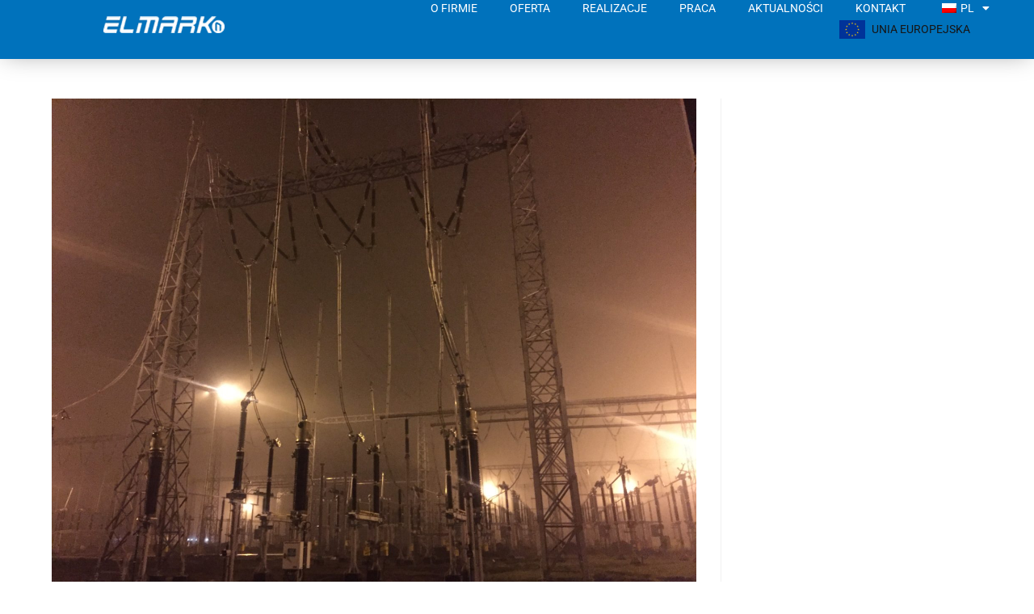

--- FILE ---
content_type: text/css; charset=utf-8
request_url: https://el-mark.com/wp-content/uploads/elementor/css/post-8.css?ver=1768960817
body_size: 214
content:
.elementor-kit-8{--e-global-color-primary:#6EC1E4;--e-global-color-secondary:#54595F;--e-global-color-text:#7A7A7A;--e-global-color-accent:#61CE70;--e-global-color-54d526fd:#4054B2;--e-global-color-17c15fc6:#23A455;--e-global-color-238bfcbe:#000;--e-global-color-18d98160:#FFF;--e-global-color-47bc948f:#06568A;--e-global-color-700ca31:#0072BC;--e-global-color-c6fb7b4:#848797;--e-global-color-61b4f783:#C6E1F3;--e-global-color-73e22e76:#262626;--e-global-color-251d1ecc:#212A31;--e-global-color-79a424cc:#0092CB;--e-global-color-51b36f3:#0092CB;--e-global-typography-primary-font-family:"Roboto";--e-global-typography-primary-font-weight:600;--e-global-typography-secondary-font-family:"Roboto Slab";--e-global-typography-secondary-font-weight:400;--e-global-typography-text-font-family:"Roboto";--e-global-typography-text-font-weight:400;--e-global-typography-accent-font-family:"Roboto";--e-global-typography-accent-font-weight:500;--e-global-typography-1f1fbbf-font-family:"Open Sans";--e-global-typography-1f1fbbf-font-size:22px;--e-global-typography-1f1fbbf-font-weight:600;--e-global-typography-1f1fbbf-line-height:28px;--e-global-typography-2fc3a72-font-family:"Open Sans";--e-global-typography-2fc3a72-font-size:15px;--e-global-typography-2fc3a72-font-weight:400;--e-global-typography-2fc3a72-line-height:22px;--e-global-typography-9fc3567-font-family:"Open Sans";--e-global-typography-9fc3567-font-size:13px;--e-global-typography-9fc3567-font-weight:400;--e-global-typography-9fc3567-line-height:18px;}.elementor-kit-8 e-page-transition{background-color:#FFBC7D;}.elementor-section.elementor-section-boxed > .elementor-container{max-width:1140px;}.e-con{--container-max-width:1140px;}.elementor-widget:not(:last-child){--kit-widget-spacing:20px;}.elementor-element{--widgets-spacing:20px 20px;--widgets-spacing-row:20px;--widgets-spacing-column:20px;}{}h1.entry-title{display:var(--page-title-display);}@media(max-width:1024px){.elementor-section.elementor-section-boxed > .elementor-container{max-width:1024px;}.e-con{--container-max-width:1024px;}}@media(max-width:767px){.elementor-section.elementor-section-boxed > .elementor-container{max-width:767px;}.e-con{--container-max-width:767px;}}

--- FILE ---
content_type: text/css; charset=utf-8
request_url: https://el-mark.com/wp-content/uploads/elementor/css/post-11.css?ver=1768960817
body_size: 1545
content:
.elementor-widget-section .eael-protected-content-message{font-family:var( --e-global-typography-secondary-font-family ), Sans-serif;font-weight:var( --e-global-typography-secondary-font-weight );}.elementor-widget-section .protected-content-error-msg{font-family:var( --e-global-typography-secondary-font-family ), Sans-serif;font-weight:var( --e-global-typography-secondary-font-weight );}.elementor-11 .elementor-element.elementor-element-a38f3cb .elementor-repeater-item-261eadf.jet-parallax-section__layout .jet-parallax-section__image{background-size:auto;}.elementor-bc-flex-widget .elementor-11 .elementor-element.elementor-element-19d5deb.elementor-column .elementor-widget-wrap{align-items:center;}.elementor-11 .elementor-element.elementor-element-19d5deb.elementor-column.elementor-element[data-element_type="column"] > .elementor-widget-wrap.elementor-element-populated{align-content:center;align-items:center;}.elementor-11 .elementor-element.elementor-element-19d5deb > .elementor-element-populated{padding:20px 0px 20px 0px;}.elementor-widget-image .eael-protected-content-message{font-family:var( --e-global-typography-secondary-font-family ), Sans-serif;font-weight:var( --e-global-typography-secondary-font-weight );}.elementor-widget-image .protected-content-error-msg{font-family:var( --e-global-typography-secondary-font-family ), Sans-serif;font-weight:var( --e-global-typography-secondary-font-weight );}.elementor-widget-image .widget-image-caption{color:var( --e-global-color-text );font-family:var( --e-global-typography-text-font-family ), Sans-serif;font-weight:var( --e-global-typography-text-font-weight );}.elementor-11 .elementor-element.elementor-element-45d959f{text-align:start;}.elementor-11 .elementor-element.elementor-element-45d959f img{width:150px;}.elementor-bc-flex-widget .elementor-11 .elementor-element.elementor-element-67c8927.elementor-column .elementor-widget-wrap{align-items:center;}.elementor-11 .elementor-element.elementor-element-67c8927.elementor-column.elementor-element[data-element_type="column"] > .elementor-widget-wrap.elementor-element-populated{align-content:center;align-items:center;}.elementor-11 .elementor-element.elementor-element-67c8927.elementor-column > .elementor-widget-wrap{justify-content:flex-end;}.elementor-11 .elementor-element.elementor-element-67c8927 > .elementor-widget-wrap > .elementor-widget:not(.elementor-widget__width-auto):not(.elementor-widget__width-initial):not(:last-child):not(.elementor-absolute){--kit-widget-spacing:0px;}.elementor-11 .elementor-element.elementor-element-67c8927 > .elementor-element-populated{padding:0px 40px 0px 0px;}.elementor-widget-nav-menu .eael-protected-content-message{font-family:var( --e-global-typography-secondary-font-family ), Sans-serif;font-weight:var( --e-global-typography-secondary-font-weight );}.elementor-widget-nav-menu .protected-content-error-msg{font-family:var( --e-global-typography-secondary-font-family ), Sans-serif;font-weight:var( --e-global-typography-secondary-font-weight );}.elementor-widget-nav-menu .elementor-nav-menu .elementor-item{font-family:var( --e-global-typography-primary-font-family ), Sans-serif;font-weight:var( --e-global-typography-primary-font-weight );}.elementor-widget-nav-menu .elementor-nav-menu--main .elementor-item{color:var( --e-global-color-text );fill:var( --e-global-color-text );}.elementor-widget-nav-menu .elementor-nav-menu--main .elementor-item:hover,
					.elementor-widget-nav-menu .elementor-nav-menu--main .elementor-item.elementor-item-active,
					.elementor-widget-nav-menu .elementor-nav-menu--main .elementor-item.highlighted,
					.elementor-widget-nav-menu .elementor-nav-menu--main .elementor-item:focus{color:var( --e-global-color-accent );fill:var( --e-global-color-accent );}.elementor-widget-nav-menu .elementor-nav-menu--main:not(.e--pointer-framed) .elementor-item:before,
					.elementor-widget-nav-menu .elementor-nav-menu--main:not(.e--pointer-framed) .elementor-item:after{background-color:var( --e-global-color-accent );}.elementor-widget-nav-menu .e--pointer-framed .elementor-item:before,
					.elementor-widget-nav-menu .e--pointer-framed .elementor-item:after{border-color:var( --e-global-color-accent );}.elementor-widget-nav-menu{--e-nav-menu-divider-color:var( --e-global-color-text );}.elementor-widget-nav-menu .elementor-nav-menu--dropdown .elementor-item, .elementor-widget-nav-menu .elementor-nav-menu--dropdown  .elementor-sub-item{font-family:var( --e-global-typography-accent-font-family ), Sans-serif;font-weight:var( --e-global-typography-accent-font-weight );}.elementor-11 .elementor-element.elementor-element-9b0f6ab{width:initial;max-width:initial;--e-nav-menu-horizontal-menu-item-margin:calc( 40px / 2 );}.elementor-11 .elementor-element.elementor-element-9b0f6ab .elementor-menu-toggle{margin:0 auto;}.elementor-11 .elementor-element.elementor-element-9b0f6ab .elementor-nav-menu .elementor-item{font-family:"Roboto", Sans-serif;font-size:14px;font-weight:400;text-transform:uppercase;}.elementor-11 .elementor-element.elementor-element-9b0f6ab .elementor-nav-menu--main .elementor-item{color:#FFFFFF;fill:#FFFFFF;padding-left:0px;padding-right:0px;padding-top:0px;padding-bottom:0px;}.elementor-11 .elementor-element.elementor-element-9b0f6ab .elementor-nav-menu--main .elementor-item:hover,
					.elementor-11 .elementor-element.elementor-element-9b0f6ab .elementor-nav-menu--main .elementor-item.elementor-item-active,
					.elementor-11 .elementor-element.elementor-element-9b0f6ab .elementor-nav-menu--main .elementor-item.highlighted,
					.elementor-11 .elementor-element.elementor-element-9b0f6ab .elementor-nav-menu--main .elementor-item:focus{color:#C6E1F3;fill:#C6E1F3;}.elementor-11 .elementor-element.elementor-element-9b0f6ab .elementor-nav-menu--main .elementor-item.elementor-item-active{color:#FFFFFF;}.elementor-11 .elementor-element.elementor-element-9b0f6ab .e--pointer-framed .elementor-item:before{border-width:0px;}.elementor-11 .elementor-element.elementor-element-9b0f6ab .e--pointer-framed.e--animation-draw .elementor-item:before{border-width:0 0 0px 0px;}.elementor-11 .elementor-element.elementor-element-9b0f6ab .e--pointer-framed.e--animation-draw .elementor-item:after{border-width:0px 0px 0 0;}.elementor-11 .elementor-element.elementor-element-9b0f6ab .e--pointer-framed.e--animation-corners .elementor-item:before{border-width:0px 0 0 0px;}.elementor-11 .elementor-element.elementor-element-9b0f6ab .e--pointer-framed.e--animation-corners .elementor-item:after{border-width:0 0px 0px 0;}.elementor-11 .elementor-element.elementor-element-9b0f6ab .e--pointer-underline .elementor-item:after,
					 .elementor-11 .elementor-element.elementor-element-9b0f6ab .e--pointer-overline .elementor-item:before,
					 .elementor-11 .elementor-element.elementor-element-9b0f6ab .e--pointer-double-line .elementor-item:before,
					 .elementor-11 .elementor-element.elementor-element-9b0f6ab .e--pointer-double-line .elementor-item:after{height:0px;}.elementor-11 .elementor-element.elementor-element-9b0f6ab .elementor-nav-menu--main:not(.elementor-nav-menu--layout-horizontal) .elementor-nav-menu > li:not(:last-child){margin-bottom:40px;}.elementor-widget-image-box .eael-protected-content-message{font-family:var( --e-global-typography-secondary-font-family ), Sans-serif;font-weight:var( --e-global-typography-secondary-font-weight );}.elementor-widget-image-box .protected-content-error-msg{font-family:var( --e-global-typography-secondary-font-family ), Sans-serif;font-weight:var( --e-global-typography-secondary-font-weight );}.elementor-widget-image-box .elementor-image-box-title{font-family:var( --e-global-typography-primary-font-family ), Sans-serif;font-weight:var( --e-global-typography-primary-font-weight );color:var( --e-global-color-primary );}.elementor-widget-image-box:has(:hover) .elementor-image-box-title,
					 .elementor-widget-image-box:has(:focus) .elementor-image-box-title{color:var( --e-global-color-primary );}.elementor-widget-image-box .elementor-image-box-description{font-family:var( --e-global-typography-text-font-family ), Sans-serif;font-weight:var( --e-global-typography-text-font-weight );color:var( --e-global-color-text );}.elementor-11 .elementor-element.elementor-element-4c487ea{width:var( --container-widget-width, 213px );max-width:213px;margin:0px 0px calc(var(--kit-widget-spacing, 0px) + 0px) 0px;padding:5px 5px 5px 5px;--container-widget-width:213px;--container-widget-flex-grow:0;}.elementor-11 .elementor-element.elementor-element-4c487ea .elementor-image-box-wrapper{text-align:start;}.elementor-11 .elementor-element.elementor-element-4c487ea.elementor-position-right .elementor-image-box-img{margin-left:0px;}.elementor-11 .elementor-element.elementor-element-4c487ea.elementor-position-left .elementor-image-box-img{margin-right:0px;}.elementor-11 .elementor-element.elementor-element-4c487ea.elementor-position-top .elementor-image-box-img{margin-bottom:0px;}.elementor-11 .elementor-element.elementor-element-4c487ea .elementor-image-box-title{margin-bottom:0px;font-family:"Roboto", Sans-serif;font-size:14px;font-weight:400;text-transform:uppercase;color:#161616;}.elementor-11 .elementor-element.elementor-element-4c487ea .elementor-image-box-wrapper .elementor-image-box-img{width:30%;}.elementor-11 .elementor-element.elementor-element-4c487ea .elementor-image-box-img img{transition-duration:0.3s;}.elementor-widget-icon .eael-protected-content-message{font-family:var( --e-global-typography-secondary-font-family ), Sans-serif;font-weight:var( --e-global-typography-secondary-font-weight );}.elementor-widget-icon .protected-content-error-msg{font-family:var( --e-global-typography-secondary-font-family ), Sans-serif;font-weight:var( --e-global-typography-secondary-font-weight );}.elementor-widget-icon.elementor-view-stacked .elementor-icon{background-color:var( --e-global-color-primary );}.elementor-widget-icon.elementor-view-framed .elementor-icon, .elementor-widget-icon.elementor-view-default .elementor-icon{color:var( --e-global-color-primary );border-color:var( --e-global-color-primary );}.elementor-widget-icon.elementor-view-framed .elementor-icon, .elementor-widget-icon.elementor-view-default .elementor-icon svg{fill:var( --e-global-color-primary );}.elementor-11 .elementor-element.elementor-element-bf1c12c .elementor-icon-wrapper{text-align:center;}.elementor-11 .elementor-element.elementor-element-bf1c12c.elementor-view-stacked .elementor-icon{background-color:#FFFFFF;}.elementor-11 .elementor-element.elementor-element-bf1c12c.elementor-view-framed .elementor-icon, .elementor-11 .elementor-element.elementor-element-bf1c12c.elementor-view-default .elementor-icon{color:#FFFFFF;border-color:#FFFFFF;}.elementor-11 .elementor-element.elementor-element-bf1c12c.elementor-view-framed .elementor-icon, .elementor-11 .elementor-element.elementor-element-bf1c12c.elementor-view-default .elementor-icon svg{fill:#FFFFFF;}.elementor-11 .elementor-element.elementor-element-a38f3cb:not(.elementor-motion-effects-element-type-background), .elementor-11 .elementor-element.elementor-element-a38f3cb > .elementor-motion-effects-container > .elementor-motion-effects-layer{background-color:#0072BC;}.elementor-11 .elementor-element.elementor-element-a38f3cb{transition:background 0.3s, border 0.3s, border-radius 0.3s, box-shadow 0.3s;padding:0% 0% 0% 10%;z-index:9999;}.elementor-11 .elementor-element.elementor-element-a38f3cb > .elementor-background-overlay{transition:background 0.3s, border-radius 0.3s, opacity 0.3s;}.elementor-theme-builder-content-area{height:400px;}.elementor-location-header:before, .elementor-location-footer:before{content:"";display:table;clear:both;}@media(max-width:1024px){.elementor-11 .elementor-element.elementor-element-67c8927 > .elementor-element-populated{padding:0px 0px 0px 0px;}.elementor-11 .elementor-element.elementor-element-bf1c12c{margin:0px 0px calc(var(--kit-widget-spacing, 0px) + -8px) 0px;}.elementor-11 .elementor-element.elementor-element-bf1c12c .elementor-icon-wrapper{text-align:end;}.elementor-11 .elementor-element.elementor-element-bf1c12c .elementor-icon{font-size:24px;}.elementor-11 .elementor-element.elementor-element-bf1c12c .elementor-icon svg{height:24px;}.elementor-11 .elementor-element.elementor-element-a38f3cb{padding:0px 20px 0px 20px;}}@media(min-width:768px){.elementor-11 .elementor-element.elementor-element-19d5deb{width:18.023%;}.elementor-11 .elementor-element.elementor-element-67c8927{width:81.988%;}}@media(max-width:1024px) and (min-width:768px){.elementor-11 .elementor-element.elementor-element-19d5deb{width:50%;}.elementor-11 .elementor-element.elementor-element-67c8927{width:50%;}}@media(max-width:767px){.elementor-11 .elementor-element.elementor-element-19d5deb{width:50%;}.elementor-11 .elementor-element.elementor-element-67c8927{width:50%;}.elementor-bc-flex-widget .elementor-11 .elementor-element.elementor-element-67c8927.elementor-column .elementor-widget-wrap{align-items:center;}.elementor-11 .elementor-element.elementor-element-67c8927.elementor-column.elementor-element[data-element_type="column"] > .elementor-widget-wrap.elementor-element-populated{align-content:center;align-items:center;}.elementor-11 .elementor-element.elementor-element-67c8927.elementor-column > .elementor-widget-wrap{justify-content:flex-end;}.elementor-11 .elementor-element.elementor-element-4c487ea{width:initial;max-width:initial;margin:0px 0px calc(var(--kit-widget-spacing, 0px) + 0px) 0px;padding:0px 0px 0px 0px;}.elementor-11 .elementor-element.elementor-element-4c487ea .elementor-image-box-wrapper{text-align:center;}.elementor-11 .elementor-element.elementor-element-4c487ea .elementor-image-box-img{margin-bottom:0px;}.elementor-11 .elementor-element.elementor-element-4c487ea.elementor-position-right .elementor-image-box-img{margin-left:0px;}.elementor-11 .elementor-element.elementor-element-4c487ea.elementor-position-left .elementor-image-box-img{margin-right:0px;}.elementor-11 .elementor-element.elementor-element-4c487ea.elementor-position-top .elementor-image-box-img{margin-bottom:0px;}.elementor-11 .elementor-element.elementor-element-4c487ea .elementor-image-box-title{margin-bottom:0px;font-size:0px;}.elementor-11 .elementor-element.elementor-element-4c487ea .elementor-image-box-wrapper .elementor-image-box-img{width:100%;}.elementor-11 .elementor-element.elementor-element-bf1c12c{width:initial;max-width:initial;margin:0px 0px calc(var(--kit-widget-spacing, 0px) + -8px) 0px;}.elementor-11 .elementor-element.elementor-element-bf1c12c .elementor-icon-wrapper{text-align:end;}.elementor-11 .elementor-element.elementor-element-bf1c12c .elementor-icon{font-size:21px;}.elementor-11 .elementor-element.elementor-element-bf1c12c .elementor-icon svg{height:21px;}}/* Start custom CSS */.trp-language-switcher div{
    background-color: transparent;
    border: none;
    color: #fff;
}
.trp-language-switcher > div{
    background-image: linear-gradient(45deg, transparent 50%, #fff 50%),
            linear-gradient(135deg, #fff 50%, transparent 50%)
}

#flaga-unii-europejskiej .elementor-image-box-content{
    margin-top: -15px;
    z-index: 9999999;
}/* End custom CSS */

--- FILE ---
content_type: text/css; charset=utf-8
request_url: https://el-mark.com/wp-content/uploads/elementor/css/post-402.css?ver=1768960818
body_size: 1870
content:
.elementor-widget-section .eael-protected-content-message{font-family:var( --e-global-typography-secondary-font-family ), Sans-serif;font-weight:var( --e-global-typography-secondary-font-weight );}.elementor-widget-section .protected-content-error-msg{font-family:var( --e-global-typography-secondary-font-family ), Sans-serif;font-weight:var( --e-global-typography-secondary-font-weight );}.elementor-402 .elementor-element.elementor-element-f5a8ec9 > .elementor-container > .elementor-column > .elementor-widget-wrap{align-content:center;align-items:center;}.elementor-402 .elementor-element.elementor-element-f5a8ec9 .elementor-repeater-item-a1f6f23.jet-parallax-section__layout .jet-parallax-section__image{background-size:auto;}.elementor-402 .elementor-element.elementor-element-1ef7f1d > .elementor-widget-wrap > .elementor-widget:not(.elementor-widget__width-auto):not(.elementor-widget__width-initial):not(:last-child):not(.elementor-absolute){--kit-widget-spacing:0px;}.elementor-widget-heading .eael-protected-content-message{font-family:var( --e-global-typography-secondary-font-family ), Sans-serif;font-weight:var( --e-global-typography-secondary-font-weight );}.elementor-widget-heading .protected-content-error-msg{font-family:var( --e-global-typography-secondary-font-family ), Sans-serif;font-weight:var( --e-global-typography-secondary-font-weight );}.elementor-widget-heading .elementor-heading-title{font-family:var( --e-global-typography-primary-font-family ), Sans-serif;font-weight:var( --e-global-typography-primary-font-weight );color:var( --e-global-color-primary );}.elementor-402 .elementor-element.elementor-element-067249d .elementor-heading-title{font-family:"PT Sans", Sans-serif;font-size:16px;font-weight:600;text-transform:uppercase;color:#FFFFFF;}.elementor-402 .elementor-element.elementor-element-c8fccba{margin:0px 0px calc(var(--kit-widget-spacing, 0px) + 0px) 0px;text-align:start;}.elementor-402 .elementor-element.elementor-element-c8fccba .elementor-heading-title{font-family:"Roboto", Sans-serif;font-size:46px;font-weight:200;text-transform:uppercase;color:#FFFFFF;}.elementor-bc-flex-widget .elementor-402 .elementor-element.elementor-element-65f7a15.elementor-column .elementor-widget-wrap{align-items:flex-end;}.elementor-402 .elementor-element.elementor-element-65f7a15.elementor-column.elementor-element[data-element_type="column"] > .elementor-widget-wrap.elementor-element-populated{align-content:flex-end;align-items:flex-end;}.elementor-widget-button .elementor-button{background-color:var( --e-global-color-accent );font-family:var( --e-global-typography-accent-font-family ), Sans-serif;font-weight:var( --e-global-typography-accent-font-weight );}.elementor-widget-button .eael-protected-content-message{font-family:var( --e-global-typography-secondary-font-family ), Sans-serif;font-weight:var( --e-global-typography-secondary-font-weight );}.elementor-widget-button .protected-content-error-msg{font-family:var( --e-global-typography-secondary-font-family ), Sans-serif;font-weight:var( --e-global-typography-secondary-font-weight );}.elementor-402 .elementor-element.elementor-element-0a38e94 .elementor-button{background-color:#0072BC;font-family:"Roboto", Sans-serif;font-size:13px;font-weight:300;text-transform:uppercase;fill:#ffffff;color:#ffffff;border-radius:0px 0px 0px 0px;padding:15px 35px 15px 35px;}.elementor-402 .elementor-element.elementor-element-0a38e94 .elementor-button:hover, .elementor-402 .elementor-element.elementor-element-0a38e94 .elementor-button:focus{background-color:#ffffff;color:#000000;}.elementor-402 .elementor-element.elementor-element-0a38e94 .elementor-button:hover svg, .elementor-402 .elementor-element.elementor-element-0a38e94 .elementor-button:focus svg{fill:#000000;}.elementor-402 .elementor-element.elementor-element-f5a8ec9:not(.elementor-motion-effects-element-type-background), .elementor-402 .elementor-element.elementor-element-f5a8ec9 > .elementor-motion-effects-container > .elementor-motion-effects-layer{background-image:url("https://el-mark.com/wp-content/uploads/2020/07/3972-kopia.jpg");background-position:center right;background-repeat:no-repeat;}.elementor-402 .elementor-element.elementor-element-f5a8ec9{transition:background 0.3s, border 0.3s, border-radius 0.3s, box-shadow 0.3s;padding:50px 0px 50px 0px;z-index:3;}.elementor-402 .elementor-element.elementor-element-f5a8ec9 > .elementor-background-overlay{transition:background 0.3s, border-radius 0.3s, opacity 0.3s;}.elementor-402 .elementor-element.elementor-element-f761f7d .elementor-repeater-item-fdfad52.jet-parallax-section__layout .jet-parallax-section__image{background-size:auto;}.elementor-402 .elementor-element.elementor-element-48e2f9e > .elementor-container > .elementor-column > .elementor-widget-wrap{align-content:flex-start;align-items:flex-start;}.elementor-402 .elementor-element.elementor-element-48e2f9e .elementor-repeater-item-2c50db4.jet-parallax-section__layout .jet-parallax-section__image{background-size:auto;}.elementor-402 .elementor-element.elementor-element-7c68941 .elementor-heading-title{font-family:"Roboto", Sans-serif;font-size:18px;font-weight:300;text-transform:uppercase;color:#ffffff;}.elementor-widget-icon-list .eael-protected-content-message{font-family:var( --e-global-typography-secondary-font-family ), Sans-serif;font-weight:var( --e-global-typography-secondary-font-weight );}.elementor-widget-icon-list .protected-content-error-msg{font-family:var( --e-global-typography-secondary-font-family ), Sans-serif;font-weight:var( --e-global-typography-secondary-font-weight );}.elementor-widget-icon-list .elementor-icon-list-item:not(:last-child):after{border-color:var( --e-global-color-text );}.elementor-widget-icon-list .elementor-icon-list-icon i{color:var( --e-global-color-primary );}.elementor-widget-icon-list .elementor-icon-list-icon svg{fill:var( --e-global-color-primary );}.elementor-widget-icon-list .elementor-icon-list-item > .elementor-icon-list-text, .elementor-widget-icon-list .elementor-icon-list-item > a{font-family:var( --e-global-typography-text-font-family ), Sans-serif;font-weight:var( --e-global-typography-text-font-weight );}.elementor-widget-icon-list .elementor-icon-list-text{color:var( --e-global-color-secondary );}.elementor-402 .elementor-element.elementor-element-849abb8 .elementor-icon-list-items:not(.elementor-inline-items) .elementor-icon-list-item:not(:last-child){padding-block-end:calc(5px/2);}.elementor-402 .elementor-element.elementor-element-849abb8 .elementor-icon-list-items:not(.elementor-inline-items) .elementor-icon-list-item:not(:first-child){margin-block-start:calc(5px/2);}.elementor-402 .elementor-element.elementor-element-849abb8 .elementor-icon-list-items.elementor-inline-items .elementor-icon-list-item{margin-inline:calc(5px/2);}.elementor-402 .elementor-element.elementor-element-849abb8 .elementor-icon-list-items.elementor-inline-items{margin-inline:calc(-5px/2);}.elementor-402 .elementor-element.elementor-element-849abb8 .elementor-icon-list-items.elementor-inline-items .elementor-icon-list-item:after{inset-inline-end:calc(-5px/2);}.elementor-402 .elementor-element.elementor-element-849abb8 .elementor-icon-list-icon i{color:rgba(255,255,255,0.6);transition:color 0.3s;}.elementor-402 .elementor-element.elementor-element-849abb8 .elementor-icon-list-icon svg{fill:rgba(255,255,255,0.6);transition:fill 0.3s;}.elementor-402 .elementor-element.elementor-element-849abb8{--e-icon-list-icon-size:12px;--icon-vertical-offset:0px;}.elementor-402 .elementor-element.elementor-element-849abb8 .elementor-icon-list-icon{padding-inline-end:4px;}.elementor-402 .elementor-element.elementor-element-849abb8 .elementor-icon-list-item > .elementor-icon-list-text, .elementor-402 .elementor-element.elementor-element-849abb8 .elementor-icon-list-item > a{font-family:"PT Sans", Sans-serif;font-size:14px;font-weight:300;}.elementor-402 .elementor-element.elementor-element-849abb8 .elementor-icon-list-text{color:rgba(255, 255, 255, 0.87);transition:color 0.3s;}.elementor-402 .elementor-element.elementor-element-f6c367a .elementor-heading-title{font-family:"Roboto", Sans-serif;font-size:18px;font-weight:300;text-transform:uppercase;color:#ffffff;}.elementor-402 .elementor-element.elementor-element-a79817e .elementor-icon-list-items:not(.elementor-inline-items) .elementor-icon-list-item:not(:last-child){padding-block-end:calc(5px/2);}.elementor-402 .elementor-element.elementor-element-a79817e .elementor-icon-list-items:not(.elementor-inline-items) .elementor-icon-list-item:not(:first-child){margin-block-start:calc(5px/2);}.elementor-402 .elementor-element.elementor-element-a79817e .elementor-icon-list-items.elementor-inline-items .elementor-icon-list-item{margin-inline:calc(5px/2);}.elementor-402 .elementor-element.elementor-element-a79817e .elementor-icon-list-items.elementor-inline-items{margin-inline:calc(-5px/2);}.elementor-402 .elementor-element.elementor-element-a79817e .elementor-icon-list-items.elementor-inline-items .elementor-icon-list-item:after{inset-inline-end:calc(-5px/2);}.elementor-402 .elementor-element.elementor-element-a79817e .elementor-icon-list-icon i{color:rgba(255,255,255,0.6);transition:color 0.3s;}.elementor-402 .elementor-element.elementor-element-a79817e .elementor-icon-list-icon svg{fill:rgba(255,255,255,0.6);transition:fill 0.3s;}.elementor-402 .elementor-element.elementor-element-a79817e{--e-icon-list-icon-size:12px;--icon-vertical-offset:0px;}.elementor-402 .elementor-element.elementor-element-a79817e .elementor-icon-list-icon{padding-inline-end:4px;}.elementor-402 .elementor-element.elementor-element-a79817e .elementor-icon-list-item > .elementor-icon-list-text, .elementor-402 .elementor-element.elementor-element-a79817e .elementor-icon-list-item > a{font-family:"PT Sans", Sans-serif;font-size:14px;font-weight:300;}.elementor-402 .elementor-element.elementor-element-a79817e .elementor-icon-list-text{color:rgba(255, 255, 255, 0.87);transition:color 0.3s;}.elementor-402 .elementor-element.elementor-element-ab217ff > .elementor-widget-wrap > .elementor-widget:not(.elementor-widget__width-auto):not(.elementor-widget__width-initial):not(:last-child):not(.elementor-absolute){--kit-widget-spacing:0px;}.elementor-402 .elementor-element.elementor-element-8afc090{padding:0px 0px 20px 0px;}.elementor-402 .elementor-element.elementor-element-8afc090 .elementor-heading-title{font-family:"Roboto", Sans-serif;font-size:18px;font-weight:300;text-transform:uppercase;color:#ffffff;}.elementor-widget-posts .elementor-button{background-color:var( --e-global-color-accent );font-family:var( --e-global-typography-accent-font-family ), Sans-serif;font-weight:var( --e-global-typography-accent-font-weight );}.elementor-widget-posts .eael-protected-content-message{font-family:var( --e-global-typography-secondary-font-family ), Sans-serif;font-weight:var( --e-global-typography-secondary-font-weight );}.elementor-widget-posts .protected-content-error-msg{font-family:var( --e-global-typography-secondary-font-family ), Sans-serif;font-weight:var( --e-global-typography-secondary-font-weight );}.elementor-widget-posts .elementor-post__title, .elementor-widget-posts .elementor-post__title a{color:var( --e-global-color-secondary );font-family:var( --e-global-typography-primary-font-family ), Sans-serif;font-weight:var( --e-global-typography-primary-font-weight );}.elementor-widget-posts .elementor-post__meta-data{font-family:var( --e-global-typography-secondary-font-family ), Sans-serif;font-weight:var( --e-global-typography-secondary-font-weight );}.elementor-widget-posts .elementor-post__excerpt p{font-family:var( --e-global-typography-text-font-family ), Sans-serif;font-weight:var( --e-global-typography-text-font-weight );}.elementor-widget-posts .elementor-post__read-more{color:var( --e-global-color-accent );}.elementor-widget-posts a.elementor-post__read-more{font-family:var( --e-global-typography-accent-font-family ), Sans-serif;font-weight:var( --e-global-typography-accent-font-weight );}.elementor-widget-posts .elementor-post__card .elementor-post__badge{background-color:var( --e-global-color-accent );font-family:var( --e-global-typography-accent-font-family ), Sans-serif;font-weight:var( --e-global-typography-accent-font-weight );}.elementor-widget-posts .elementor-pagination{font-family:var( --e-global-typography-secondary-font-family ), Sans-serif;font-weight:var( --e-global-typography-secondary-font-weight );}.elementor-widget-posts .e-load-more-message{font-family:var( --e-global-typography-secondary-font-family ), Sans-serif;font-weight:var( --e-global-typography-secondary-font-weight );}.elementor-402 .elementor-element.elementor-element-08ddea5{--grid-row-gap:10px;--grid-column-gap:30px;}.elementor-402 .elementor-element.elementor-element-08ddea5 .elementor-post{padding:0px 0px 0px 0px;}.elementor-402 .elementor-element.elementor-element-08ddea5 .elementor-post__title, .elementor-402 .elementor-element.elementor-element-08ddea5 .elementor-post__title a{color:#FFFFFF;font-family:"PT Sans", Sans-serif;font-size:13px;font-weight:300;text-transform:uppercase;}.elementor-402 .elementor-element.elementor-element-08ddea5 .elementor-post__title{margin-bottom:0px;}.elementor-402 .elementor-element.elementor-element-e26092e .elementor-icon-list-icon i{color:#FFFFFF;transition:color 0.3s;}.elementor-402 .elementor-element.elementor-element-e26092e .elementor-icon-list-icon svg{fill:#FFFFFF;transition:fill 0.3s;}.elementor-402 .elementor-element.elementor-element-e26092e{--e-icon-list-icon-size:14px;--icon-vertical-offset:0px;}.elementor-402 .elementor-element.elementor-element-e26092e .elementor-icon-list-item > .elementor-icon-list-text, .elementor-402 .elementor-element.elementor-element-e26092e .elementor-icon-list-item > a{font-family:"PT Sans", Sans-serif;font-size:13px;font-weight:300;letter-spacing:0px;}.elementor-402 .elementor-element.elementor-element-e26092e .elementor-icon-list-text{color:#FFFFFF;transition:color 0.3s;}.elementor-402 .elementor-element.elementor-element-243ee24 .elementor-heading-title{font-family:"Roboto", Sans-serif;font-size:18px;font-weight:300;text-transform:uppercase;color:#ffffff;}.elementor-402 .elementor-element.elementor-element-cc961fc .elementor-icon-list-items:not(.elementor-inline-items) .elementor-icon-list-item:not(:last-child){padding-block-end:calc(5px/2);}.elementor-402 .elementor-element.elementor-element-cc961fc .elementor-icon-list-items:not(.elementor-inline-items) .elementor-icon-list-item:not(:first-child){margin-block-start:calc(5px/2);}.elementor-402 .elementor-element.elementor-element-cc961fc .elementor-icon-list-items.elementor-inline-items .elementor-icon-list-item{margin-inline:calc(5px/2);}.elementor-402 .elementor-element.elementor-element-cc961fc .elementor-icon-list-items.elementor-inline-items{margin-inline:calc(-5px/2);}.elementor-402 .elementor-element.elementor-element-cc961fc .elementor-icon-list-items.elementor-inline-items .elementor-icon-list-item:after{inset-inline-end:calc(-5px/2);}.elementor-402 .elementor-element.elementor-element-cc961fc .elementor-icon-list-icon i{color:rgba(255,255,255,0.6);transition:color 0.3s;}.elementor-402 .elementor-element.elementor-element-cc961fc .elementor-icon-list-icon svg{fill:rgba(255,255,255,0.6);transition:fill 0.3s;}.elementor-402 .elementor-element.elementor-element-cc961fc{--e-icon-list-icon-size:12px;--icon-vertical-offset:0px;}.elementor-402 .elementor-element.elementor-element-cc961fc .elementor-icon-list-icon{padding-inline-end:4px;}.elementor-402 .elementor-element.elementor-element-cc961fc .elementor-icon-list-item > .elementor-icon-list-text, .elementor-402 .elementor-element.elementor-element-cc961fc .elementor-icon-list-item > a{font-family:"PT Sans", Sans-serif;font-size:14px;font-weight:300;}.elementor-402 .elementor-element.elementor-element-cc961fc .elementor-icon-list-text{color:rgba(255, 255, 255, 0.87);transition:color 0.3s;}.elementor-402 .elementor-element.elementor-element-48e2f9e:not(.elementor-motion-effects-element-type-background), .elementor-402 .elementor-element.elementor-element-48e2f9e > .elementor-motion-effects-container > .elementor-motion-effects-layer{background-color:#262626;}.elementor-402 .elementor-element.elementor-element-48e2f9e{transition:background 0.3s, border 0.3s, border-radius 0.3s, box-shadow 0.3s;padding:25px 0px 70px 0px;z-index:3;}.elementor-402 .elementor-element.elementor-element-48e2f9e > .elementor-background-overlay{transition:background 0.3s, border-radius 0.3s, opacity 0.3s;}.elementor-402 .elementor-element.elementor-element-3417c8c > .elementor-container > .elementor-column > .elementor-widget-wrap{align-content:center;align-items:center;}.elementor-402 .elementor-element.elementor-element-3417c8c .elementor-repeater-item-799c067.jet-parallax-section__layout .jet-parallax-section__image{background-size:auto;}.elementor-402 .elementor-element.elementor-element-17b5c8d{text-align:start;}.elementor-402 .elementor-element.elementor-element-17b5c8d .elementor-heading-title{font-family:"PT Sans", Sans-serif;font-size:14px;font-weight:300;color:rgba(255, 255, 255, 0.76);}.elementor-402 .elementor-element.elementor-element-a074788{text-align:end;}.elementor-402 .elementor-element.elementor-element-a074788 .elementor-heading-title{font-family:"PT Sans", Sans-serif;font-size:14px;font-weight:300;color:rgba(255, 255, 255, 0.76);}.elementor-402 .elementor-element.elementor-element-3417c8c:not(.elementor-motion-effects-element-type-background), .elementor-402 .elementor-element.elementor-element-3417c8c > .elementor-motion-effects-container > .elementor-motion-effects-layer{background-color:rgba(0, 0, 0, 0.98);}.elementor-402 .elementor-element.elementor-element-3417c8c > .elementor-container{min-height:50px;}.elementor-402 .elementor-element.elementor-element-3417c8c{transition:background 0.3s, border 0.3s, border-radius 0.3s, box-shadow 0.3s;z-index:3;}.elementor-402 .elementor-element.elementor-element-3417c8c > .elementor-background-overlay{transition:background 0.3s, border-radius 0.3s, opacity 0.3s;}.elementor-theme-builder-content-area{height:400px;}.elementor-location-header:before, .elementor-location-footer:before{content:"";display:table;clear:both;}@media(max-width:1024px){.elementor-402 .elementor-element.elementor-element-0a38e94 .elementor-button{font-size:12px;}.elementor-402 .elementor-element.elementor-element-f5a8ec9{padding:50px 20px 50px 20px;}.elementor-402 .elementor-element.elementor-element-849abb8 .elementor-icon-list-item > .elementor-icon-list-text, .elementor-402 .elementor-element.elementor-element-849abb8 .elementor-icon-list-item > a{font-size:13px;}.elementor-402 .elementor-element.elementor-element-a79817e .elementor-icon-list-item > .elementor-icon-list-text, .elementor-402 .elementor-element.elementor-element-a79817e .elementor-icon-list-item > a{font-size:13px;}.elementor-402 .elementor-element.elementor-element-cc961fc .elementor-icon-list-item > .elementor-icon-list-text, .elementor-402 .elementor-element.elementor-element-cc961fc .elementor-icon-list-item > a{font-size:13px;}.elementor-402 .elementor-element.elementor-element-48e2f9e{padding:25px 25px 50px 25px;}.elementor-402 .elementor-element.elementor-element-3417c8c{padding:25px 20px 25px 20px;}}@media(max-width:1024px) and (min-width:768px){.elementor-402 .elementor-element.elementor-element-1ef7f1d{width:50%;}.elementor-402 .elementor-element.elementor-element-65f7a15{width:25%;}.elementor-402 .elementor-element.elementor-element-39331c7{width:25%;}.elementor-402 .elementor-element.elementor-element-a0a46cb{width:25%;}.elementor-402 .elementor-element.elementor-element-ab217ff{width:25%;}.elementor-402 .elementor-element.elementor-element-0940271{width:25%;}}@media(max-width:767px){.elementor-402 .elementor-element.elementor-element-067249d{text-align:start;}.elementor-402 .elementor-element.elementor-element-65f7a15{width:100%;}.elementor-402 .elementor-element.elementor-element-0a38e94 .elementor-button{padding:15px 20px 15px 20px;}.elementor-402 .elementor-element.elementor-element-f5a8ec9{padding:30px 20px 30px 20px;}.elementor-402 .elementor-element.elementor-element-39331c7{width:50%;}.elementor-402 .elementor-element.elementor-element-a0a46cb{width:50%;}.elementor-402 .elementor-element.elementor-element-ab217ff{width:50%;}.elementor-402 .elementor-element.elementor-element-ab217ff > .elementor-element-populated{margin:30px 0px 0px 0px;--e-column-margin-right:0px;--e-column-margin-left:0px;}.elementor-402 .elementor-element.elementor-element-0940271{width:50%;}.elementor-402 .elementor-element.elementor-element-0940271 > .elementor-element-populated{margin:30px 0px 0px 0px;--e-column-margin-right:0px;--e-column-margin-left:0px;}.elementor-402 .elementor-element.elementor-element-48e2f9e{padding:40px 10px 40px 10px;}.elementor-402 .elementor-element.elementor-element-17b5c8d{padding:0px 0px 10px 0px;text-align:center;}.elementor-402 .elementor-element.elementor-element-a074788{padding:0px 0px 10px 0px;text-align:center;}.elementor-402 .elementor-element.elementor-element-3417c8c{padding:20px 20px 20px 20px;}}/* Start custom CSS */.footer-icons *{
    color: #FFFFFF !important;
}/* End custom CSS */

--- FILE ---
content_type: text/css; charset=utf-8
request_url: https://el-mark.com/wp-content/uploads/oceanwp/custom-style.css?ver=6.9
body_size: 483
content:
/* Header CSS */#site-header.has-header-media .overlay-header-media{background-color:rgba(0,0,0,0.5);}.elementor-sticky--active{box-shadow:0 0 30px -5px rgba(0,0,0,0.35)}#custom-header{box-shadow:none;border-bottom:1px solid rgba(255,255,255,0.2)}#custom-header.elementor-sticky--effects{background:#0072BC;transition:.3s;box-shadow:0 0 30px -5px rgba(0,0,0,0.35);border-bottom:none}.services.elmark-numers .elementor-widget-icon-box:nth(3n){height:100%}.services .elementor-icon-box-wrapper ul,.services .elementor-image-box-wrapper ul{margin:0 0 0 10px;font-family:'PT Sans';color:#262626}.services .elementor-widget-icon-box .elementor-widget-container,.services .elementor-widget-image-box .elementor-widget-container{height:100%}.section-trigger span{text-align:left}.section-icon-list{visibility:hidden;height:0;transition:height .3s visibility .3s}.section-icon-list.active{height:auto;visibility:visible}.elementor-editor-active .section-icon-list{visibility:visible;height:auto}.section-trigger i{transition:.3s}.section-trigger.active i{transform:rotate(180deg)}.renewable .elementor-button-text::before,.electricity .elementor-button-text::before,.fiber .elementor-heading-title::before{content:'';width:28px;height:28px;position:absolute;left:5px;top:50%;transform:translatey(-50%)}.fiber .elementor-heading-title::before{background:url('https://el-mark.com/wp-content/uploads/2020/07/fiber.png');background-size:contain}.renewable .elementor-button-text::before{background:url('https://el-mark.com/wp-content/uploads/2020/07/renewable.png');background-size:contain}.electricity .elementor-button-text::before{background:url('https://el-mark.com/wp-content/uploads/2020/07/tower.png');background-size:contain}nav >ul >li.menu-item.trp-language-switcher-container:last-of-type{margin-right:15px !important}.menu-item-type-custom:last-of-type:before{content:url('https://el-mark.com/wp-content/uploads/2021/08/Flag_of_Europe.svg');width:18px;height:12px;margin-top:3px;overflow:hidden;float:left;margin-right:10px}@media(min-width:1025px){#eu-flag .elementor-image-box-content{padding:1px 10px !important}.elementor-sticky--effects #eu-flag{background:#ffffff !important}.elementor-sticky--effects #eu-flag h3{color:#000000 !important;1}}nav >ul >li.menu-item.trp-language-switcher-container >ul >li >a{border:none !important}nav >ul >li.menu-item.trp-language-switcher-container >ul{width:50px !important;min-width:100px !important;margin-left:-5px !important}@media(max-width:1024px){nav >ul >li.menu-item.trp-language-switcher-container >ul{left:calc(50% - 40px) !important;margin-top:10px !important}}